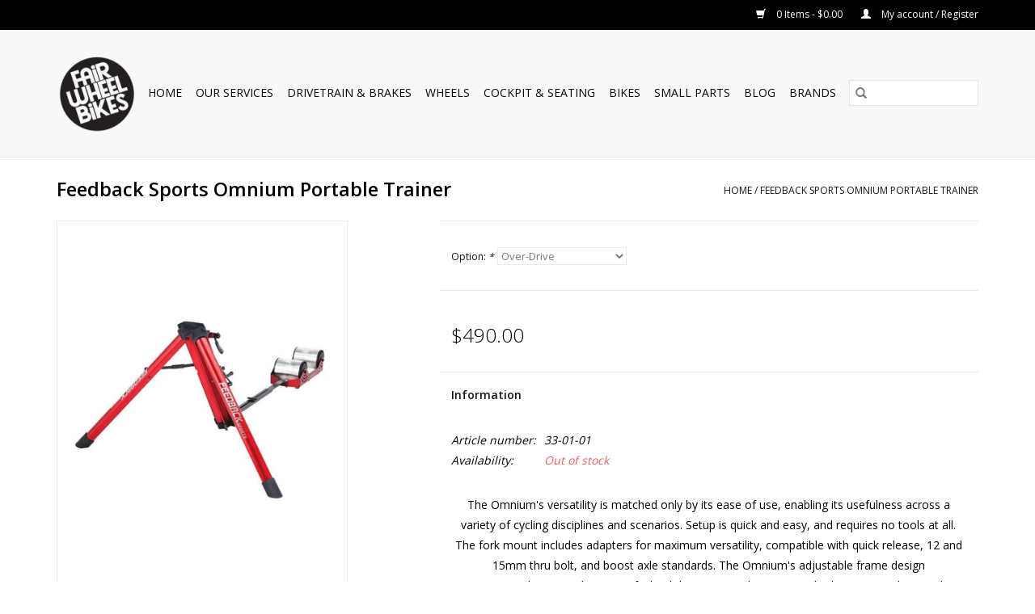

--- FILE ---
content_type: text/html;charset=utf-8
request_url: https://www.fairwheelbikes.com/feedback-sports-omnium-portable-trainer-51210966.html
body_size: 10721
content:
<!DOCTYPE html>
<html lang="us">
  <head>
    <meta charset="utf-8"/>
<!-- [START] 'blocks/head.rain' -->
<!--

  (c) 2008-2026 Lightspeed Netherlands B.V.
  http://www.lightspeedhq.com
  Generated: 21-01-2026 @ 15:32:13

-->
<link rel="canonical" href="https://www.fairwheelbikes.com/feedback-sports-omnium-portable-trainer-51210966.html"/>
<link rel="alternate" href="https://www.fairwheelbikes.com/index.rss" type="application/rss+xml" title="New products"/>
<meta name="robots" content="noodp,noydir"/>
<meta name="google-site-verification" content="XxWSnDVJKQpnODNyrs6TFgxzoqSJ8-GNax5dIV4L0tg"/>
<meta property="og:url" content="https://www.fairwheelbikes.com/feedback-sports-omnium-portable-trainer-51210966.html?source=facebook"/>
<meta property="og:site_name" content="Fair Wheel Bikes"/>
<meta property="og:title" content="Feedback Sports Omnium Portable Trainer"/>
<meta property="og:description" content="Since 2004 Feedback Sports has offered a full line of bicycle repair stands, precision bike tools, elegant bicycle storage products and innovative cycling train"/>
<meta property="og:image" content="https://cdn.shoplightspeed.com/shops/641135/files/46461167/feedback-sports-omnium-portable-trainer.jpg"/>
<!--[if lt IE 9]>
<script src="https://cdn.shoplightspeed.com/assets/html5shiv.js?2025-02-20"></script>
<![endif]-->
<!-- [END] 'blocks/head.rain' -->
    <title>Feedback Sports Omnium Portable Trainer - Fair Wheel Bikes</title>
    <meta name="description" content="Since 2004 Feedback Sports has offered a full line of bicycle repair stands, precision bike tools, elegant bicycle storage products and innovative cycling train" />
    <meta name="keywords" content="Feedback, Sports, Omnium, Portable, Trainer, THM, Parlee, Bikes, Bicycles, Tune, Lightweight, Superlight, Moots, Trek, Specialized, ENVE, Carbon-Ti, Sapim, DT Swiss, Tucson, Custom bicycle, Extralite, Santa Cruz Bikes, Custom Bike Tucson, Bike Shop T" />
    <meta http-equiv="X-UA-Compatible" content="IE=edge,chrome=1">
    <meta name="viewport" content="width=device-width, initial-scale=1.0">
    <meta name="apple-mobile-web-app-capable" content="yes">
    <meta name="apple-mobile-web-app-status-bar-style" content="black">

    <link rel="shortcut icon" href="https://cdn.shoplightspeed.com/shops/641135/themes/13072/v/637365/assets/favicon.ico?20221025183156" type="image/x-icon" />
    <link href='//fonts.googleapis.com/css?family=Open%20Sans:400,300,600' rel='stylesheet' type='text/css'>
    <link href='//fonts.googleapis.com/css?family=Open%20Sans:400,300,600' rel='stylesheet' type='text/css'>
    <link rel="shortcut icon" href="https://cdn.shoplightspeed.com/shops/641135/themes/13072/v/637365/assets/favicon.ico?20221025183156" type="image/x-icon" />
    <link rel="stylesheet" href="https://cdn.shoplightspeed.com/shops/641135/themes/13072/assets/bootstrap-min.css?20251007172530" />
    <link rel="stylesheet" href="https://cdn.shoplightspeed.com/shops/641135/themes/13072/assets/style.css?20251007172530" />
    <link rel="stylesheet" href="https://cdn.shoplightspeed.com/shops/641135/themes/13072/assets/settings.css?20251007172530" />
    <link rel="stylesheet" href="https://cdn.shoplightspeed.com/assets/gui-2-0.css?2025-02-20" />
    <link rel="stylesheet" href="https://cdn.shoplightspeed.com/assets/gui-responsive-2-0.css?2025-02-20" />
    <link rel="stylesheet" href="https://cdn.shoplightspeed.com/shops/641135/themes/13072/assets/custom.css?20251007172530" />
    
    <script src="https://cdn.shoplightspeed.com/assets/jquery-1-9-1.js?2025-02-20"></script>
    <script src="https://cdn.shoplightspeed.com/assets/jquery-ui-1-10-1.js?2025-02-20"></script>

    <script type="text/javascript" src="https://cdn.shoplightspeed.com/shops/641135/themes/13072/assets/global.js?20251007172530"></script>
		<script type="text/javascript" src="https://cdn.shoplightspeed.com/shops/641135/themes/13072/assets/bootstrap-min.js?20251007172530"></script>
    <script type="text/javascript" src="https://cdn.shoplightspeed.com/shops/641135/themes/13072/assets/jcarousel.js?20251007172530"></script>
    <script type="text/javascript" src="https://cdn.shoplightspeed.com/assets/gui.js?2025-02-20"></script>
    <script type="text/javascript" src="https://cdn.shoplightspeed.com/assets/gui-responsive-2-0.js?2025-02-20"></script>

    <script type="text/javascript" src="https://cdn.shoplightspeed.com/shops/641135/themes/13072/assets/share42.js?20251007172530"></script>

    <!--[if lt IE 9]>
    <link rel="stylesheet" href="https://cdn.shoplightspeed.com/shops/641135/themes/13072/assets/style-ie.css?20251007172530" />
    <![endif]-->
    <link rel="stylesheet" media="print" href="https://cdn.shoplightspeed.com/shops/641135/themes/13072/assets/print-min.css?20251007172530" />
  </head>
  <body>
    <header>
  <div class="topnav">
    <div class="container">
      
      <div class="right">
        <span role="region" aria-label="Cart">
          <a href="https://www.fairwheelbikes.com/cart/" title="Cart" class="cart">
            <span class="glyphicon glyphicon-shopping-cart"></span>
            0 Items - $0.00
          </a>
        </span>
        <span>
          <a href="https://www.fairwheelbikes.com/account/" title="My account" class="my-account">
            <span class="glyphicon glyphicon-user"></span>
                        	My account / Register
                      </a>
        </span>
      </div>
    </div>
  </div>

  <div class="navigation container">
    <div class="align">
      <div class="burger">
        <button type="button" aria-label="Open menu">
          <img src="https://cdn.shoplightspeed.com/shops/641135/themes/13072/assets/hamburger.png?20250810112203" width="32" height="32" alt="Menu">
        </button>
      </div>

              <div class="vertical logo">
          <a href="https://www.fairwheelbikes.com/" title="Fair Wheel Bikes | World&#039;s Finest Bicycles and Components">
            <img src="https://cdn.shoplightspeed.com/shops/641135/themes/13072/v/1070837/assets/logo.png?20250414190515" alt="Fair Wheel Bikes | World&#039;s Finest Bicycles and Components" />
          </a>
        </div>
      
      <nav class="nonbounce desktop vertical">
        <form action="https://www.fairwheelbikes.com/search/" method="get" id="formSearch" role="search">
          <input type="text" name="q" autocomplete="off" value="" aria-label="Search" />
          <button type="submit" class="search-btn" title="Search">
            <span class="glyphicon glyphicon-search"></span>
          </button>
        </form>
        <ul region="navigation" aria-label=Navigation menu>
          <li class="item home ">
            <a class="itemLink" href="https://www.fairwheelbikes.com/">Home</a>
          </li>
          
                    	<li class="item sub">
              <a class="itemLink" href="https://www.fairwheelbikes.com/our-services/" title="Our Services">
                Our Services
              </a>
                            	<span class="glyphicon glyphicon-play"></span>
                <ul class="subnav">
                                      <li class="subitem">
                      <a class="subitemLink" href="https://www.fairwheelbikes.com/our-services/rental-bikes/" title="Rental Bikes">Rental Bikes</a>
                                              <ul class="subnav">
                                                      <li class="subitem">
                              <a class="subitemLink" href="https://www.fairwheelbikes.com/our-services/rental-bikes/road-bikes/" title="Road Bikes">Road Bikes</a>
                            </li>
                                                      <li class="subitem">
                              <a class="subitemLink" href="https://www.fairwheelbikes.com/our-services/rental-bikes/hybrid-bikes/" title="Hybrid Bikes">Hybrid Bikes</a>
                            </li>
                                                      <li class="subitem">
                              <a class="subitemLink" href="https://www.fairwheelbikes.com/our-services/rental-bikes/mountain-bikes/" title="Mountain Bikes">Mountain Bikes</a>
                            </li>
                                                      <li class="subitem">
                              <a class="subitemLink" href="https://www.fairwheelbikes.com/our-services/rental-bikes/gravel-bikes/" title="Gravel Bikes">Gravel Bikes</a>
                            </li>
                                                      <li class="subitem">
                              <a class="subitemLink" href="https://www.fairwheelbikes.com/our-services/rental-bikes/e-bikes/" title="E-Bikes">E-Bikes</a>
                            </li>
                                                  </ul>
                                          </li>
                	                    <li class="subitem">
                      <a class="subitemLink" href="https://www.fairwheelbikes.com/our-services/bike-fitting/" title="Bike Fitting">Bike Fitting</a>
                                          </li>
                	                    <li class="subitem">
                      <a class="subitemLink" href="https://www.fairwheelbikes.com/our-services/warehouse-online-store/" title="Warehouse &amp; Online Store">Warehouse &amp; Online Store</a>
                                          </li>
                	                    <li class="subitem">
                      <a class="subitemLink" href="https://www.fairwheelbikes.com/our-services/retail-store/" title="Retail Store">Retail Store</a>
                                          </li>
                	              	</ul>
                          </li>
                    	<li class="item sub">
              <a class="itemLink" href="https://www.fairwheelbikes.com/drivetrain-brakes/" title="Drivetrain &amp; Brakes">
                Drivetrain &amp; Brakes
              </a>
                            	<span class="glyphicon glyphicon-play"></span>
                <ul class="subnav">
                                      <li class="subitem">
                      <a class="subitemLink" href="https://www.fairwheelbikes.com/drivetrain-brakes/brakes/" title="Brakes">Brakes</a>
                                              <ul class="subnav">
                                                      <li class="subitem">
                              <a class="subitemLink" href="https://www.fairwheelbikes.com/drivetrain-brakes/brakes/disc-brakes/" title="Disc Brakes">Disc Brakes</a>
                            </li>
                                                      <li class="subitem">
                              <a class="subitemLink" href="https://www.fairwheelbikes.com/drivetrain-brakes/brakes/rim-brakes/" title="Rim Brakes">Rim Brakes</a>
                            </li>
                                                  </ul>
                                          </li>
                	                    <li class="subitem">
                      <a class="subitemLink" href="https://www.fairwheelbikes.com/drivetrain-brakes/cables-housing/" title="Cables &amp; Housing">Cables &amp; Housing</a>
                                          </li>
                	                    <li class="subitem">
                      <a class="subitemLink" href="https://www.fairwheelbikes.com/drivetrain-brakes/drivetrain/" title="Drivetrain">Drivetrain</a>
                                              <ul class="subnav">
                                                      <li class="subitem">
                              <a class="subitemLink" href="https://www.fairwheelbikes.com/drivetrain-brakes/drivetrain/bottom-brackets/" title="Bottom Brackets">Bottom Brackets</a>
                            </li>
                                                      <li class="subitem">
                              <a class="subitemLink" href="https://www.fairwheelbikes.com/drivetrain-brakes/drivetrain/cassettes/" title="Cassettes">Cassettes</a>
                            </li>
                                                      <li class="subitem">
                              <a class="subitemLink" href="https://www.fairwheelbikes.com/drivetrain-brakes/drivetrain/chainrings-parts/" title="Chainrings &amp; Parts">Chainrings &amp; Parts</a>
                            </li>
                                                      <li class="subitem">
                              <a class="subitemLink" href="https://www.fairwheelbikes.com/drivetrain-brakes/drivetrain/chains/" title="Chains">Chains</a>
                            </li>
                                                      <li class="subitem">
                              <a class="subitemLink" href="https://www.fairwheelbikes.com/drivetrain-brakes/drivetrain/cranks/" title="Cranks">Cranks</a>
                            </li>
                                                      <li class="subitem">
                              <a class="subitemLink" href="https://www.fairwheelbikes.com/drivetrain-brakes/drivetrain/derailleurs-parts/" title="Derailleurs &amp; Parts">Derailleurs &amp; Parts</a>
                            </li>
                                                      <li class="subitem">
                              <a class="subitemLink" href="https://www.fairwheelbikes.com/drivetrain-brakes/drivetrain/shifters-parts/" title="Shifters &amp; Parts">Shifters &amp; Parts</a>
                            </li>
                                                  </ul>
                                          </li>
                	                    <li class="subitem">
                      <a class="subitemLink" href="https://www.fairwheelbikes.com/drivetrain-brakes/pedals/" title="Pedals">Pedals</a>
                                          </li>
                	              	</ul>
                          </li>
                    	<li class="item sub">
              <a class="itemLink" href="https://www.fairwheelbikes.com/wheels/" title="Wheels">
                Wheels
              </a>
                            	<span class="glyphicon glyphicon-play"></span>
                <ul class="subnav">
                                      <li class="subitem">
                      <a class="subitemLink" href="https://www.fairwheelbikes.com/wheels/wheel-components/" title="Wheel Components">Wheel Components</a>
                                              <ul class="subnav">
                                                      <li class="subitem">
                              <a class="subitemLink" href="https://www.fairwheelbikes.com/wheels/wheel-components/hubs/" title="Hubs">Hubs</a>
                            </li>
                                                      <li class="subitem">
                              <a class="subitemLink" href="https://www.fairwheelbikes.com/wheels/wheel-components/skewers-thru-axles/" title="Skewers &amp; Thru Axles">Skewers &amp; Thru Axles</a>
                            </li>
                                                      <li class="subitem">
                              <a class="subitemLink" href="https://www.fairwheelbikes.com/wheels/wheel-components/rims/" title="Rims">Rims</a>
                            </li>
                                                      <li class="subitem">
                              <a class="subitemLink" href="https://www.fairwheelbikes.com/wheels/wheel-components/rim-accessories/" title="Rim Accessories">Rim Accessories</a>
                            </li>
                                                      <li class="subitem">
                              <a class="subitemLink" href="https://www.fairwheelbikes.com/wheels/wheel-components/spokes-nipples/" title="Spokes &amp; Nipples">Spokes &amp; Nipples</a>
                            </li>
                                                      <li class="subitem">
                              <a class="subitemLink" href="https://www.fairwheelbikes.com/wheels/wheel-components/tires-tubes/" title="Tires &amp; Tubes">Tires &amp; Tubes</a>
                            </li>
                                                  </ul>
                                          </li>
                	                    <li class="subitem">
                      <a class="subitemLink" href="https://www.fairwheelbikes.com/wheels/complete-wheels/" title="Complete Wheels">Complete Wheels</a>
                                          </li>
                	              	</ul>
                          </li>
                    	<li class="item sub">
              <a class="itemLink" href="https://www.fairwheelbikes.com/cockpit-seating/" title="Cockpit &amp; Seating">
                Cockpit &amp; Seating
              </a>
                            	<span class="glyphicon glyphicon-play"></span>
                <ul class="subnav">
                                      <li class="subitem">
                      <a class="subitemLink" href="https://www.fairwheelbikes.com/cockpit-seating/cockpit/" title="Cockpit">Cockpit</a>
                                              <ul class="subnav">
                                                      <li class="subitem">
                              <a class="subitemLink" href="https://www.fairwheelbikes.com/cockpit-seating/cockpit/handlebar-accessories/" title="Handlebar Accessories">Handlebar Accessories</a>
                            </li>
                                                      <li class="subitem">
                              <a class="subitemLink" href="https://www.fairwheelbikes.com/cockpit-seating/cockpit/handlebars/" title="Handlebars">Handlebars</a>
                            </li>
                                                      <li class="subitem">
                              <a class="subitemLink" href="https://www.fairwheelbikes.com/cockpit-seating/cockpit/stems/" title="Stems">Stems</a>
                            </li>
                                                      <li class="subitem">
                              <a class="subitemLink" href="https://www.fairwheelbikes.com/cockpit-seating/cockpit/headsets-parts/" title="Headsets &amp; Parts">Headsets &amp; Parts</a>
                            </li>
                                                  </ul>
                                          </li>
                	                    <li class="subitem">
                      <a class="subitemLink" href="https://www.fairwheelbikes.com/cockpit-seating/seating/" title="Seating">Seating</a>
                                              <ul class="subnav">
                                                      <li class="subitem">
                              <a class="subitemLink" href="https://www.fairwheelbikes.com/cockpit-seating/seating/saddles/" title="Saddles">Saddles</a>
                            </li>
                                                      <li class="subitem">
                              <a class="subitemLink" href="https://www.fairwheelbikes.com/cockpit-seating/seating/saddle-bags-accessories/" title="Saddle Bags &amp; Accessories">Saddle Bags &amp; Accessories</a>
                            </li>
                                                      <li class="subitem">
                              <a class="subitemLink" href="https://www.fairwheelbikes.com/cockpit-seating/seating/seatposts/" title="Seatposts">Seatposts</a>
                            </li>
                                                      <li class="subitem">
                              <a class="subitemLink" href="https://www.fairwheelbikes.com/cockpit-seating/seating/seat-collars/" title="Seat Collars">Seat Collars</a>
                            </li>
                                                  </ul>
                                          </li>
                	              	</ul>
                          </li>
                    	<li class="item sub">
              <a class="itemLink" href="https://www.fairwheelbikes.com/bikes/" title="Bikes">
                Bikes
              </a>
                            	<span class="glyphicon glyphicon-play"></span>
                <ul class="subnav">
                                      <li class="subitem">
                      <a class="subitemLink" href="https://www.fairwheelbikes.com/bikes/bike-brands/" title="Bike Brands">Bike Brands</a>
                                              <ul class="subnav">
                                                      <li class="subitem">
                              <a class="subitemLink" href="https://www.fairwheelbikes.com/bikes/bike-brands/enve-bikes/" title="ENVE Bikes">ENVE Bikes</a>
                            </li>
                                                      <li class="subitem">
                              <a class="subitemLink" href="https://www.fairwheelbikes.com/bikes/bike-brands/specialized/" title="Specialized">Specialized</a>
                            </li>
                                                      <li class="subitem">
                              <a class="subitemLink" href="https://www.fairwheelbikes.com/bikes/bike-brands/santa-cruz-bicycles/" title="Santa Cruz Bicycles">Santa Cruz Bicycles</a>
                            </li>
                                                      <li class="subitem">
                              <a class="subitemLink" href="https://www.fairwheelbikes.com/bikes/bike-brands/parlee-cycles/" title="Parlee Cycles">Parlee Cycles</a>
                            </li>
                                                      <li class="subitem">
                              <a class="subitemLink" href="https://www.fairwheelbikes.com/bikes/bike-brands/moots-cycles/" title="Moots Cycles">Moots Cycles</a>
                            </li>
                                                      <li class="subitem">
                              <a class="subitemLink" href="https://www.fairwheelbikes.com/bikes/bike-brands/trek-bikes/" title="Trek Bikes">Trek Bikes</a>
                            </li>
                                                      <li class="subitem">
                              <a class="subitemLink" href="https://www.fairwheelbikes.com/bikes/bike-brands/open-cycles/" title="OPEN Cycles">OPEN Cycles</a>
                            </li>
                                                      <li class="subitem">
                              <a class="subitemLink" href="https://www.fairwheelbikes.com/bikes/bike-brands/factor-bikes/" title="Factor Bikes">Factor Bikes</a>
                            </li>
                                                  </ul>
                                          </li>
                	                    <li class="subitem">
                      <a class="subitemLink" href="https://www.fairwheelbikes.com/bikes/frames/" title="Frames">Frames</a>
                                          </li>
                	                    <li class="subitem">
                      <a class="subitemLink" href="https://www.fairwheelbikes.com/bikes/forks/" title="Forks">Forks</a>
                                          </li>
                	              	</ul>
                          </li>
                    	<li class="item sub">
              <a class="itemLink" href="https://www.fairwheelbikes.com/small-parts/" title="Small Parts">
                Small Parts
              </a>
                            	<span class="glyphicon glyphicon-play"></span>
                <ul class="subnav">
                                      <li class="subitem">
                      <a class="subitemLink" href="https://www.fairwheelbikes.com/small-parts/small-parts/" title="Small Parts">Small Parts</a>
                                              <ul class="subnav">
                                                      <li class="subitem">
                              <a class="subitemLink" href="https://www.fairwheelbikes.com/small-parts/small-parts/shimano/" title="Shimano">Shimano</a>
                            </li>
                                                      <li class="subitem">
                              <a class="subitemLink" href="https://www.fairwheelbikes.com/small-parts/small-parts/sram/" title="SRAM">SRAM</a>
                            </li>
                                                      <li class="subitem">
                              <a class="subitemLink" href="https://www.fairwheelbikes.com/small-parts/small-parts/cane-creek/" title="Cane Creek">Cane Creek</a>
                            </li>
                                                      <li class="subitem">
                              <a class="subitemLink" href="https://www.fairwheelbikes.com/small-parts/small-parts/carbon-ti/" title="Carbon-Ti">Carbon-Ti</a>
                            </li>
                                                      <li class="subitem">
                              <a class="subitemLink" href="https://www.fairwheelbikes.com/small-parts/small-parts/dt-swiss/" title="DT Swiss">DT Swiss</a>
                            </li>
                                                      <li class="subitem">
                              <a class="subitemLink" href="https://www.fairwheelbikes.com/small-parts/small-parts/extralite/" title="Extralite">Extralite</a>
                            </li>
                                                      <li class="subitem">
                              <a class="subitemLink" href="https://www.fairwheelbikes.com/small-parts/small-parts/enve-composites/" title="ENVE Composites">ENVE Composites</a>
                            </li>
                                                      <li class="subitem">
                              <a class="subitemLink" href="https://www.fairwheelbikes.com/small-parts/small-parts/mcfk/" title="MCFK">MCFK</a>
                            </li>
                                                      <li class="subitem">
                              <a class="subitemLink" href="https://www.fairwheelbikes.com/small-parts/small-parts/praxis/" title="Praxis">Praxis</a>
                            </li>
                                                      <li class="subitem">
                              <a class="subitemLink" href="https://www.fairwheelbikes.com/small-parts/small-parts/thm/" title="THM">THM</a>
                            </li>
                                                      <li class="subitem">
                              <a class="subitemLink" href="https://www.fairwheelbikes.com/small-parts/small-parts/wahoo-speedplay/" title="Wahoo / Speedplay">Wahoo / Speedplay</a>
                            </li>
                                                  </ul>
                                          </li>
                	                    <li class="subitem">
                      <a class="subitemLink" href="https://www.fairwheelbikes.com/small-parts/components/" title="Components">Components</a>
                                              <ul class="subnav">
                                                      <li class="subitem">
                              <a class="subitemLink" href="https://www.fairwheelbikes.com/small-parts/components/bearings/" title="Bearings">Bearings</a>
                            </li>
                                                      <li class="subitem">
                              <a class="subitemLink" href="https://www.fairwheelbikes.com/small-parts/components/bolts/" title="Bolts">Bolts</a>
                            </li>
                                                      <li class="subitem">
                              <a class="subitemLink" href="https://www.fairwheelbikes.com/small-parts/components/bottles-cages/" title="Bottles &amp; Cages">Bottles &amp; Cages</a>
                            </li>
                                                      <li class="subitem">
                              <a class="subitemLink" href="https://www.fairwheelbikes.com/small-parts/components/computer-parts/" title="Computer Parts">Computer Parts</a>
                            </li>
                                                      <li class="subitem">
                              <a class="subitemLink" href="https://www.fairwheelbikes.com/small-parts/components/seat-bags/" title="Seat Bags">Seat Bags</a>
                            </li>
                                                  </ul>
                                          </li>
                	                    <li class="subitem">
                      <a class="subitemLink" href="https://www.fairwheelbikes.com/small-parts/lubricants-solvents/" title="Lubricants &amp; Solvents">Lubricants &amp; Solvents</a>
                                          </li>
                	                    <li class="subitem">
                      <a class="subitemLink" href="https://www.fairwheelbikes.com/small-parts/tools/" title="Tools">Tools</a>
                                          </li>
                	                    <li class="subitem">
                      <a class="subitemLink" href="https://www.fairwheelbikes.com/small-parts/clothing/" title="Clothing">Clothing</a>
                                          </li>
                	                    <li class="subitem">
                      <a class="subitemLink" href="https://www.fairwheelbikes.com/small-parts/gifts-misc/" title="Gifts &amp; Misc">Gifts &amp; Misc</a>
                                          </li>
                	              	</ul>
                          </li>
          
                                    <li class="item sub">
                <a class="itemLink" href="https://www.fairwheelbikes.com/blogs/posts/" title="Blog">Blog</a>
                <ul class="subnav">
                                    	<li class="subitem">
                      <a class="subitemLink" href="https://www.fairwheelbikes.com/blogs/posts/the-factor-aluto-factors-new-gravel-bike/" title="The Factor Aluto: Factor&#039;s New Gravel Bike"  aria-label="Article The Factor Aluto: Factor&#039;s New Gravel Bike">The Factor Aluto: Factor&#039;s New Gravel Bike</a>
                  	</li>
                                    	<li class="subitem">
                      <a class="subitemLink" href="https://www.fairwheelbikes.com/blogs/posts/the-extralite-scr058-a-9lb-hill-climbing-machine/" title="The Extralite SCR058: A 9lb Hill Climbing Machine"  aria-label="Article The Extralite SCR058: A 9lb Hill Climbing Machine">The Extralite SCR058: A 9lb Hill Climbing Machine</a>
                  	</li>
                                    	<li class="subitem">
                      <a class="subitemLink" href="https://www.fairwheelbikes.com/blogs/posts/scott-addict-rc-hmx-sl-an-11lb-tailored-build/" title="Scott Addict RC HMX SL: An 11lb. Tailored Build"  aria-label="Article Scott Addict RC HMX SL: An 11lb. Tailored Build">Scott Addict RC HMX SL: An 11lb. Tailored Build</a>
                  	</li>
                                    	<li class="subitem">
                      <a class="subitemLink" href="https://www.fairwheelbikes.com/blogs/posts/open-mind-re-build/" title="Open Min.d re-build"  aria-label="Article Open Min.d re-build">Open Min.d re-build</a>
                  	</li>
                                    	<li class="subitem">
                      <a class="subitemLink" href="https://www.fairwheelbikes.com/blogs/posts/toffee-brown-enve-fray-1x13/" title="Toffee Brown ENVE Fray 1x13"  aria-label="Article Toffee Brown ENVE Fray 1x13">Toffee Brown ENVE Fray 1x13</a>
                  	</li>
                                  </ul>
              </li>
                      
                    	          		<li class="footerbrands item">
                <a class="itemLink" href="https://www.fairwheelbikes.com/brands/" title="Brands">
                  Brands
                </a>
          		</li>
          	          
                  </ul>

        <span class="glyphicon glyphicon-remove"></span>
      </nav>
    </div>
  </div>
</header>

    <div class="wrapper">
      <div class="container content" role="main">
                <div>
  <div class="page-title row">
    <div class="col-sm-6 col-md-6">
      <h1 class="product-page">
                  Feedback Sports Omnium Portable Trainer
              </h1>

          </div>

  	<div class="col-sm-6 col-md-6 breadcrumbs text-right" role="nav" aria-label="Breadcrumbs">
  <a href="https://www.fairwheelbikes.com/" title="Home">Home</a>

      / <a href="https://www.fairwheelbikes.com/feedback-sports-omnium-portable-trainer-51210966.html" aria-current="true">Feedback Sports Omnium Portable Trainer</a>
  </div>
	</div>

  <div class="product-wrap row">
    <div class="product-img col-sm-4 col-md-4" role="article" aria-label="Product images">
      <div class="zoombox">
        <div class="images">
                      <a class="zoom first" data-image-id="46461167">
                                              	<img src="https://cdn.shoplightspeed.com/shops/641135/files/46461167/1600x2048x2/feedback-sports-omnium-portable-trainer.jpg" alt="Feedback Sports Omnium Portable Trainer">
                                          </a>
                      <a class="zoom" data-image-id="46461171">
                                              	<img src="https://cdn.shoplightspeed.com/shops/641135/files/46461171/1600x2048x2/feedback-sports-omnium-portable-trainer.jpg" alt="Feedback Sports Omnium Portable Trainer">
                                          </a>
                      <a class="zoom" data-image-id="46461195">
                                              	<img src="https://cdn.shoplightspeed.com/shops/641135/files/46461195/1600x2048x2/feedback-sports-omnium-portable-trainer.jpg" alt="Feedback Sports Omnium Portable Trainer">
                                          </a>
                      <a class="zoom" data-image-id="46461207">
                                              	<img src="https://cdn.shoplightspeed.com/shops/641135/files/46461207/1600x2048x2/feedback-sports-omnium-portable-trainer.jpg" alt="Feedback Sports Omnium Portable Trainer">
                                          </a>
                  </div>

        <div class="thumbs row">
                      <div class="col-xs-3 col-sm-4 col-md-4">
              <a data-image-id="46461167">
                                                    	<img src="https://cdn.shoplightspeed.com/shops/641135/files/46461167/156x230x2/feedback-sports-omnium-portable-trainer.jpg" alt="Feedback Sports Omnium Portable Trainer" title="Feedback Sports Omnium Portable Trainer"/>
                                                </a>
            </div>
                      <div class="col-xs-3 col-sm-4 col-md-4">
              <a data-image-id="46461171">
                                                    	<img src="https://cdn.shoplightspeed.com/shops/641135/files/46461171/156x230x2/feedback-sports-omnium-portable-trainer.jpg" alt="Feedback Sports Omnium Portable Trainer" title="Feedback Sports Omnium Portable Trainer"/>
                                                </a>
            </div>
                      <div class="col-xs-3 col-sm-4 col-md-4">
              <a data-image-id="46461195">
                                                    	<img src="https://cdn.shoplightspeed.com/shops/641135/files/46461195/156x230x2/feedback-sports-omnium-portable-trainer.jpg" alt="Feedback Sports Omnium Portable Trainer" title="Feedback Sports Omnium Portable Trainer"/>
                                                </a>
            </div>
                      <div class="col-xs-3 col-sm-4 col-md-4">
              <a data-image-id="46461207">
                                                    	<img src="https://cdn.shoplightspeed.com/shops/641135/files/46461207/156x230x2/feedback-sports-omnium-portable-trainer.jpg" alt="Feedback Sports Omnium Portable Trainer" title="Feedback Sports Omnium Portable Trainer"/>
                                                </a>
            </div>
                  </div>
      </div>
    </div>

    <div class="product-info col-sm-8 col-md-7 col-md-offset-1">
      <form action="https://www.fairwheelbikes.com/cart/add/84018692/" id="product_configure_form" method="post">
                  <div class="product-option row" role="group" aria-label="Customize product">
            <div class="col-md-12">
              <input type="hidden" name="bundle_id" id="product_configure_bundle_id" value="">
<div class="product-configure">
  <div class="product-configure-options" aria-label="Select an option of the product. This will reload the page to show the new option." role="region">
    <div class="product-configure-options-option">
      <label for="product_configure_option_option">Option: <em aria-hidden="true">*</em></label>
      <select name="matrix[option]" id="product_configure_option_option" onchange="document.getElementById('product_configure_form').action = 'https://www.fairwheelbikes.com/product/matrix/51210966/'; document.getElementById('product_configure_form').submit();" aria-required="true">
        <option value="Over-Drive" selected="selected">Over-Drive</option>
        <option value="Zero-Drive">Zero-Drive</option>
      </select>
      <div class="product-configure-clear"></div>
    </div>
  </div>
<input type="hidden" name="matrix_non_exists" value="">
</div>

            </div>
          </div>
        
        <div class="product-price row">
          <div class="price-wrap col-xs-5 col-md-5">
                        <span class="wholesale-price">
              <p></p>
              <p></p>
            </span>
            <span class="price" style="line-height: 30px;">$490.00
                                        </span>
          </div>

          <div class="cart col-xs-7 col-md-7">
            <div class="cart">
                          </div>
          </div>
        </div>
      </form>

      <div class="product-tabs row">
        <div class="tabs">
          <ul>
            <li class="active col-2 information"><a rel="info" href="#">Information</a></li>
                                  </ul>
        </div>

        <div class="tabsPages">
          <div class="page info active">
            <table class="details">
            	              	                  <tr class="articlenumber">
                    <td>Article number:</td>
                    <td>33-01-01</td>
                  </tr>
              	   						
                              <tr class="availability">
                  <td>Availability:</td>
                                    <td><span class="out-of-stock">Out of stock</span></td>
                                  </tr>
              
              
              
            </table>

                        <div class="clearfix"></div>

            <p style="text-align: center;">The Omnium's versatility is matched only by its ease of use, enabling its usefulness across a variety of cycling disciplines and scenarios. Setup is quick and easy, and requires no tools at all. The fork mount includes adapters for maximum versatility, compatible with quick release, 12 and 15mm thru bolt, and boost axle standards. The Omnium's adjustable frame design accommodates a wide range of wheel diameters and tire sizes; whether you're riding road, mountain, or cyclocross (or all three), this is the trainer for you. When not in use, the Omnium folds down to just 26" in length; and at a mere 13.8 pounds, lifting it won't require a second thought. If this weren't enough, Feedback includes a heavy duty tote bag for convenient transportation and storage.</p>
<p style="text-align: center;">On the Over-Drive the rear wheel rollers include an Internal Progressive Resistance unit to allow for an incredibly wide range of efforts for such a small package. The Zero-Drive offers the same minimal resistance as traditional rollers, ideal for high speed spinning or track workouts.</p>
<p style="text-align: center;">As with all Feedback products, the Omnium is impeccably designed and finished with high attention to detail, featuring lightweight, high strength aluminum construction. The Omnium is covered by a 3-year warranty.</p>
<p style="text-align: center;">If you have questions please <a href="https://www.fairwheelbikes.com/service/contact-us/" target="_blank" rel="noopener">contact us</a> and we will assist you in selecting the trainer for your needs.</p>
<p> </p>
<table style="width: 784px; height: 402px; margin-left: auto; margin-right: auto;" width="574">
<tbody>
<tr style="height: 19px; background-color: #000000;">
<td style="width: 240.417px; height: 19px;">
<p><strong> </strong></p>
</td>
<td style="width: 302.24px; height: 19px;">
<p><strong> </strong></p>
</td>
<td style="width: 222.01px; height: 19px;">
<p><strong> </strong></p>
</td>
</tr>
<tr style="height: 46px; background-color: #dbdbdb;">
<td style="width: 240.417px; height: 10px;">
<p><strong>Weight</strong></p>
</td>
<td style="width: 302.24px; height: 10px;">
<p><strong>Zero-Drive</strong> - 13.3 lbs (6.03 kg) </p>
</td>
<td style="width: 222.01px; height: 10px;">
<p><strong>Over-Drive</strong> - 14 lbs (6.25 kg)</p>
</td>
</tr>
<tr style="height: 46px; background-color: #f8f8f8;">
<td style="width: 240.417px; height: 31px;">
<p><strong>Folded Dimensions</strong></p>
</td>
<td style="width: 529.583px; height: 31px;" colspan="2">
<p>25.75″ x 7.25″ x 8″ (66 cm x 18 cm x 20 cm)</p>
</td>
</tr>
<tr style="height: 46px; background-color: #dbdbdb;">
<td style="width: 240.417px; height: 46px;">
<p><strong>Compatible Bicycles</strong></p>
</td>
<td style="width: 529.583px; height: 46px;" colspan="2">
<p>Road, Triathlon, Mountain, Gravel, Cyclocross</p>
</td>
</tr>
<tr style="height: 33px; background-color: #f8f8f8;">
<td style="width: 240.417px; height: 33px;">
<p><strong>Fork/Axle Compatibility</strong></p>
</td>
<td style="width: 529.583px; height: 33px;" colspan="2">
<p>9x100 QR; 12×100, 15×100 &amp; 15×110 (boost) adapters included</p>
</td>
</tr>
<tr style="height: 46px; background-color: #dbdbdb;">
<td style="width: 240.417px; height: 46px;">
<p><strong>Wheel/Tire Size Compatibility</strong></p>
</td>
<td style="width: 529.583px; height: 46px;" colspan="2">
<p>600c – 700c, 26″-29″</p>
</td>
</tr>
<tr style="height: 46px; background-color: #f8f8f8;">
<td style="width: 240.417px; height: 46px;">
<p><strong>Adjustable Wheel Base Range</strong></p>
</td>
<td style="width: 529.583px; height: 46px;" colspan="2">
<p>840mm to 1203mm, optional extension sold separately</p>
</td>
</tr>
<tr style="height: 46px; background-color: #dbdbdb;">
<td style="width: 240.417px; height: 46px;">
<p><strong>Rider weight limit</strong></p>
</td>
<td style="width: 302.24px; height: 46px;">
<p>225 lbs</p>
</td>
<td style="width: 222.01px; height: 46px;">
<p> </p>
</td>
</tr>
</tbody>
</table>

                      </div>
          
          <div class="page reviews">
            
            <div class="bottom">
              <div class="right">
                <a href="https://www.fairwheelbikes.com/account/review/51210966/">Add your review</a>
              </div>
              <span>0</span> stars based on <span>0</span> reviews
            </div>
          </div>
        </div>
      </div>
    </div>
  </div>

  <div class="product-actions row" role="complementary">
    <div class="social-media col-xs-12 col-md-4" role="group" aria-label="Share on social media">
      <div class="share42init" data-url="https://www.fairwheelbikes.com/feedback-sports-omnium-portable-trainer-51210966.html" data-image="https://cdn.shoplightspeed.com/shops/641135/files/46461167/300x250x2/feedback-sports-omnium-portable-trainer.jpg"></div>
    </div>

    <div class="col-md-7 col-xs-12 col-md-offset-1">
      <div class="tags-actions row">
        <div class="tags col-xs-12 col-md-4" role="group" aria-label="Tags">
                            </div>

        <div class="actions col-xs-12 col-md-8 text-right" role="group" aria-label="Actions">
          <a href="https://www.fairwheelbikes.com/account/wishlistAdd/51210966/?variant_id=84018692" title="Add to wishlist">
            Add to wishlist
          </a> /
          <a href="https://www.fairwheelbikes.com/compare/add/84018692/" title="Add to compare">
            Add to compare
          </a> /
                    <a href="#" onclick="window.print(); return false;" title="Print">
            Print
          </a>
        </div>
      </div>
    </div>
  </div>

	
  		<div class="products related row">
      <div class="col-md-12">
        <h3>Related products</h3>
      </div>
            	<div class="product col-xs-6 col-sm-3 col-md-3">
  <div class="image-wrap">
    <a href="https://www.fairwheelbikes.com/fair-wheel-bikes-shootout-t-shirt.html" title="Fair Wheel Bikes Shoot Out T-shirt">
                              <img src="https://cdn.shoplightspeed.com/shops/641135/files/62365663/262x276x2/fair-wheel-bikes-shoot-out-t-shirt.jpg" width="262" height="276" alt="Fair Wheel Bikes Shoot Out T-shirt" title="Fair Wheel Bikes Shoot Out T-shirt" />
                </a>

    <div class="description text-center">
      <a href="https://www.fairwheelbikes.com/fair-wheel-bikes-shootout-t-shirt.html" title="Fair Wheel Bikes Shoot Out T-shirt">
                <div class="text">
                    Specializing in high end and exotic bikes and parts since 1973.
                  </div>
      </a>
      <a href="https://www.fairwheelbikes.com/cart/add/109906748/" class="cart">Add to cart</a>    </div>
  </div>

  <div class="info">
    <a href="https://www.fairwheelbikes.com/fair-wheel-bikes-shootout-t-shirt.html" title="Fair Wheel Bikes Shoot Out T-shirt" class="title">
        Fair Wheel Bikes Shoot Out T-shirt     </a>

    <div class="left">
    
    $25.00 
   </div>
         </div>
</div>



            	<div class="product col-xs-6 col-sm-3 col-md-3">
  <div class="image-wrap">
    <a href="https://www.fairwheelbikes.com/fair-wheel-bikes-have-a-nice-day-purist-bottle.html" title="Fair Wheel Bikes Fair Wheel Bikes &quot;Have a Nice Day&quot; Purist Bottle">
                              <img src="https://cdn.shoplightspeed.com/shops/641135/files/46445832/262x276x2/fair-wheel-bikes-fair-wheel-bikes-have-a-nice-day.jpg" width="262" height="276" alt="Fair Wheel Bikes Fair Wheel Bikes &quot;Have a Nice Day&quot; Purist Bottle" title="Fair Wheel Bikes Fair Wheel Bikes &quot;Have a Nice Day&quot; Purist Bottle" />
                </a>

    <div class="description text-center">
      <a href="https://www.fairwheelbikes.com/fair-wheel-bikes-have-a-nice-day-purist-bottle.html" title="Fair Wheel Bikes Fair Wheel Bikes &quot;Have a Nice Day&quot; Purist Bottle">
                <div class="text">
                    Specializing in high end and exotic bikes and parts since 1973.
                  </div>
      </a>
          </div>
  </div>

  <div class="info">
    <a href="https://www.fairwheelbikes.com/fair-wheel-bikes-have-a-nice-day-purist-bottle.html" title="Fair Wheel Bikes Fair Wheel Bikes &quot;Have a Nice Day&quot; Purist Bottle" class="title">
        Fair Wheel Bikes &quot;Have a Nice Day&quot; Purist Bottle     </a>

    <div class="left">
    
    $12.00 
   </div>
      <br /><span style="font-size: 0.8em;">Unit price : $12.00 / </span>
         </div>
</div>


<div class="clearfix visible-xs"></div>

          </div>
	</div>


<script src="https://cdn.shoplightspeed.com/shops/641135/themes/13072/assets/jquery-zoom-min.js?20251007172530" type="text/javascript"></script>
<script type="text/javascript">
function updateQuantity(way){
    var quantity = parseInt($('.cart input').val());

    if (way == 'up'){
        if (quantity < 500){
            quantity++;
        } else {
            quantity = 500;
        }
    } else {
        if (quantity > 1){
            quantity--;
        } else {
            quantity = 1;
        }
    }

    $('.cart input').val(quantity);
}
</script>

<div itemscope itemtype="https://schema.org/Product">
  <meta itemprop="name" content="Feedback Sports Omnium Portable Trainer">
  <meta itemprop="image" content="https://cdn.shoplightspeed.com/shops/641135/files/46461167/300x250x2/feedback-sports-omnium-portable-trainer.jpg" />    <meta itemprop="description" content="Since 2004 Feedback Sports has offered a full line of bicycle repair stands, precision bike tools, elegant bicycle storage products and innovative cycling training hardware." />  <meta itemprop="itemCondition" itemtype="https://schema.org/OfferItemCondition" content="https://schema.org/NewCondition"/>
    <meta itemprop="mpn" content="33-01-01" />  <meta itemprop="sku" content="17084" />

<div itemprop="offers" itemscope itemtype="https://schema.org/Offer">
      <meta itemprop="price" content="490.00" />
    <meta itemprop="priceCurrency" content="USD" />
    <meta itemprop="validFrom" content="2026-01-21" />
  <meta itemprop="priceValidUntil" content="2026-04-21" />
  <meta itemprop="url" content="https://www.fairwheelbikes.com/feedback-sports-omnium-portable-trainer-51210966.html" />
 </div>
</div>
      </div>

      <footer>
  <hr class="full-width" />
  <div class="container">
    <div class="social row">
              <form id="formNewsletter" action="https://www.fairwheelbikes.com/account/newsletter/" method="post" class="newsletter col-xs-12 col-sm-7 col-md-7">
          <label class="title" for="formNewsletterEmail">Sign up for our newsletter:</label>
          <input type="hidden" name="key" value="4474722c150841593fe158868a5aa6ea" />
          <input type="text" name="email" id="formNewsletterEmail" value="" placeholder="E-mail"/>
          <button
            type="submit"
            class="btn glyphicon glyphicon-send"
            title="Subscribe"
          >
            <span>Subscribe</span>
          </button>
        </form>
      
            	<div class="social-media col-xs-12 col-md-12  col-sm-5 col-md-5 text-right">
        	<div class="inline-block relative">
          	<a href="https://www.facebook.com/fairwheelbikes/" class="social-icon facebook" target="_blank" aria-label="Facebook Fair Wheel Bikes"></a>          	          	          	          	<a href="https://www.youtube.com/@FairWheelbikes" class="social-icon youtube" target="_blank" aria-label="YouTube Fair Wheel Bikes"></a>          	          	<a href="https://instagram.com/fairwheel" class="social-icon instagram" target="_blank" aria-label="Instagram Fair Wheel Bikes"></a>
          	        	</div>
      	</div>
          </div>

    <hr class="full-width" />

    <div class="links row">
      <div class="col-xs-12 col-sm-3 col-md-3" role="article" aria-label="Customer service links">
        <label class="footercollapse" for="_1">
          <strong>Customer service</strong>
          <span class="glyphicon glyphicon-chevron-down hidden-sm hidden-md hidden-lg"></span>
        </label>
        <input class="footercollapse_input hidden-md hidden-lg hidden-sm" id="_1" type="checkbox">
        <div class="list">
          <ul class="no-underline no-list-style">
                          <li>
                <a href="https://www.fairwheelbikes.com/service/about/" title="Story" >
                  Story
                </a>
              </li>
                          <li>
                <a href="https://www.fairwheelbikes.com/service/contact-us/" title="Contact" >
                  Contact
                </a>
              </li>
                          <li>
                <a href="https://www.fairwheelbikes.com/service/group-rides/" title="Group Rides" >
                  Group Rides
                </a>
              </li>
                          <li>
                <a href="https://www.fairwheelbikes.com/service/general-terms-conditions/" title="General Terms &amp; Conditions" >
                  General Terms &amp; Conditions
                </a>
              </li>
                          <li>
                <a href="https://www.fairwheelbikes.com/service/privacy-policy/" title="Privacy Policy" >
                  Privacy Policy
                </a>
              </li>
                          <li>
                <a href="https://www.fairwheelbikes.com/service/shipping-returns/" title="Shipping &amp; Returns" >
                  Shipping &amp; Returns
                </a>
              </li>
                          <li>
                <a href="https://www.fairwheelbikes.com/service/disclaimer/" title="Disclaimer" >
                  Disclaimer
                </a>
              </li>
                      </ul>
        </div>
      </div>

      <div class="col-xs-12 col-sm-3 col-md-3" role="article" aria-label="Products links">
    		<label class="footercollapse" for="_2">
        	<strong>Products</strong>
          <span class="glyphicon glyphicon-chevron-down hidden-sm hidden-md hidden-lg"></span>
        </label>
        <input class="footercollapse_input hidden-md hidden-lg hidden-sm" id="_2" type="checkbox">
        <div class="list">
          <ul>
            <li><a href="https://www.fairwheelbikes.com/collection/" title="All products">All products</a></li>
            <li><a href="https://www.fairwheelbikes.com/collection/?sort=newest" title="New products">New products</a></li>
                        	<li><a href="https://www.fairwheelbikes.com/brands/" title="Brands">Brands</a></li>
                        <li><a href="https://www.fairwheelbikes.com/tags/" title="Tags">Tags</a></li>          </ul>
        </div>
      </div>

      <div class="col-xs-12 col-sm-3 col-md-3" role="article" aria-label="My account links">
        <label class="footercollapse" for="_3">
        	<strong>
          	          		My account
          	        	</strong>
          <span class="glyphicon glyphicon-chevron-down hidden-sm hidden-md hidden-lg"></span>
        </label>
        <input class="footercollapse_input hidden-md hidden-lg hidden-sm" id="_3" type="checkbox">

        <div class="list">
          <ul>
            
                        	            		<li><a href="https://www.fairwheelbikes.com/account/" title="Register">Register</a></li>
            	                        	            		<li><a href="https://www.fairwheelbikes.com/account/orders/" title="My orders">My orders</a></li>
            	                        	                        	            		<li><a href="https://www.fairwheelbikes.com/account/wishlist/" title="My wishlist">My wishlist</a></li>
            	                        	                      </ul>
        </div>
      </div>

      <div class="col-xs-12 col-sm-3 col-md-3" role="article" aria-label="Company info">
      	<label class="footercollapse" for="_4">
      		<strong>
                        	Fair Wheel Bikes
                      </strong>
          <span class="glyphicon glyphicon-chevron-down hidden-sm hidden-md hidden-lg"></span>
        </label>
        <input class="footercollapse_input hidden-md hidden-lg hidden-sm" id="_4" type="checkbox">

        <div class="list">
        	          	<span class="contact-description">1110 E 6th St. Tucson, AZ. 85719</span>
                  	          	<div class="contact" role="group" aria-label="Phone number: (520)-884-9018">
            	<span class="glyphicon glyphicon-earphone"></span>
            	(520)-884-9018
          	</div>
        	        	        </div>

                
              </div>
    </div>
  	<hr class="full-width" />
  </div>

  <div class="copyright-payment">
    <div class="container">
      <div class="row">
        <div class="copyright col-md-6">
          © Copyright 2026 Fair Wheel Bikes
                    	- Powered by
          	          		<a href="http://www.lightspeedhq.com" title="Lightspeed" target="_blank" aria-label="Powered by Lightspeed">Lightspeed</a>
          		          	                  </div>
        <div class="payments col-md-6 text-right">
                      <a href="https://www.fairwheelbikes.com/service/payment-methods/" title="Credit Card">
              <img src="https://cdn.shoplightspeed.com/assets/icon-payment-creditcard.png?2025-02-20" alt="Credit Card" />
            </a>
                      <a href="https://www.fairwheelbikes.com/service/payment-methods/" title="PayPal">
              <img src="https://cdn.shoplightspeed.com/assets/icon-payment-paypalcp.png?2025-02-20" alt="PayPal" />
            </a>
                      <a href="https://www.fairwheelbikes.com/service/payment-methods/" title="PayPal Pay Later">
              <img src="https://cdn.shoplightspeed.com/assets/icon-payment-paypallater.png?2025-02-20" alt="PayPal Pay Later" />
            </a>
                      <a href="https://www.fairwheelbikes.com/service/payment-methods/" title="Venmo">
              <img src="https://cdn.shoplightspeed.com/assets/icon-payment-venmo.png?2025-02-20" alt="Venmo" />
            </a>
                  </div>
      </div>
    </div>
  </div>
</footer>    </div>
    <!-- [START] 'blocks/body.rain' -->
<script>
(function () {
  var s = document.createElement('script');
  s.type = 'text/javascript';
  s.async = true;
  s.src = 'https://www.fairwheelbikes.com/services/stats/pageview.js?product=51210966&hash=3957';
  ( document.getElementsByTagName('head')[0] || document.getElementsByTagName('body')[0] ).appendChild(s);
})();
</script>
  
<!-- Global site tag (gtag.js) - Google Analytics -->
<script async src="https://www.googletagmanager.com/gtag/js?id=G-0FFSWZGL8E"></script>
<script>
    window.dataLayer = window.dataLayer || [];
    function gtag(){dataLayer.push(arguments);}

        gtag('consent', 'default', {"ad_storage":"denied","ad_user_data":"denied","ad_personalization":"denied","analytics_storage":"denied","region":["AT","BE","BG","CH","GB","HR","CY","CZ","DK","EE","FI","FR","DE","EL","HU","IE","IT","LV","LT","LU","MT","NL","PL","PT","RO","SK","SI","ES","SE","IS","LI","NO","CA-QC"]});
    
    gtag('js', new Date());
    gtag('config', 'G-0FFSWZGL8E', {
        'currency': 'USD',
                'country': 'US'
    });

        gtag('event', 'view_item', {"items":[{"item_id":"17084","item_name":"Feedback Sports Omnium Portable Trainer","currency":"USD","item_brand":"","item_variant":"Option : Over-Drive","price":490,"quantity":1,"item_category":"Gifts & Misc","item_category2":"Small Parts"}],"currency":"USD","value":490});
    </script>
<script>
var Tawk_API=Tawk_API||{}, Tawk_LoadStart=new Date();(function(){var s1=document.createElement('script'),s0=document.getElementsByTagName('script')[0];s1.async=true;s1.src='https://embed.tawk.to/629f99a97b967b1179935d8e/1g4vn0g1k';s1.charset='UTF-8';s1.setAttribute('crossorigin','*');s0.parentNode.insertBefore(s1,s0);})();Tawk_API.onLoad = function(){ $.ajax({  url : document.location.href.split('?')[0] + '?format=json',  success : function(data) {    var tawkAttributes = {};    var language = data.shop.language2.code;    tawkAttributes.Language = language;    var loggedIn = false;    var account = data.page.account;    if (account !== undefined && account != false) {      loggedIn = true;      var email = account.email;      var fullname = account.fullname;      tawkAttributes['Fullname'] = fullname;      tawkAttributes['Emailaddress'] = email;    }    var cart = data.page.cart;    if (cart !== undefined && cart != false) {       var currency = data.shop.currency2.code;       var cartAttribute = '';       for (var i = 0; i < cart.products.length; i++) {         var product = cart.products[i];         cartAttribute += ' ' + product.quantity + 'x ' + product.fulltitle + ': ' + currency + ' ' + product.price.price + '\n';       }       cartAttribute += 'Total: ' + cart.total.price + '\n';        tawkAttributes['Cart'] = cartAttribute;    }    if (!loggedIn) {      Tawk_API.setAttributes(tawkAttributes, function error(err){console.log('Tawk to setAttributes callback message: ' + err)});    } else {     $.ajax({     url : '/account/?format=json',     success : function(data) {       var account = data.account;       if (account !== undefined) {         var accountInfo = account.information;         tawkAttributes['Phone'] = accountInfo.phone;         var orderInfo = account.orders;         if (orderInfo.length > 0) {           var orderAttribute = '';           for (var i = 0; i < orderInfo.length; i++) {             var order = orderInfo[i];             var d = new Date(order.date);             var ds = (d.getDate() < 10 ? '0' : '') + d.getDate() + '-' + (d.getMonth() < 10 ? '0' : '') + d.getMonth() + '-' + d.getFullYear();             var p = order.price.toFixed(2);             var u = 'http://www.fairwheelbikes.com/admin/orders/' + order.id;             orderAttribute += ds + ': ' + p + ' (' + order.status + ') ' + u + '\n';           }         }       }       tawkAttributes['Order-history'] = orderAttribute;       Tawk_API.setAttributes(tawkAttributes, function error(err) {          if (err !== undefined) {            console.log('Tawk to setAttributes callback message: ' + err);          }        })     },       error : function(err) {       console.log('tawk.to chat error (1): ' + JSON.stringify(err));     }     });    }  },  error : function(err) {    console.log('tawk.to chat error (2): ' + JSON.stringify(err));  } });};
</script>
<!-- [END] 'blocks/body.rain' -->
      <script>(function(){function c(){var b=a.contentDocument||a.contentWindow.document;if(b){var d=b.createElement('script');d.innerHTML="window.__CF$cv$params={r:'9c17dcee7a7afda9',t:'MTc2OTAwOTUzMy4wMDAwMDA='};var a=document.createElement('script');a.nonce='';a.src='/cdn-cgi/challenge-platform/scripts/jsd/main.js';document.getElementsByTagName('head')[0].appendChild(a);";b.getElementsByTagName('head')[0].appendChild(d)}}if(document.body){var a=document.createElement('iframe');a.height=1;a.width=1;a.style.position='absolute';a.style.top=0;a.style.left=0;a.style.border='none';a.style.visibility='hidden';document.body.appendChild(a);if('loading'!==document.readyState)c();else if(window.addEventListener)document.addEventListener('DOMContentLoaded',c);else{var e=document.onreadystatechange||function(){};document.onreadystatechange=function(b){e(b);'loading'!==document.readyState&&(document.onreadystatechange=e,c())}}}})();</script><script defer src="https://static.cloudflareinsights.com/beacon.min.js/vcd15cbe7772f49c399c6a5babf22c1241717689176015" integrity="sha512-ZpsOmlRQV6y907TI0dKBHq9Md29nnaEIPlkf84rnaERnq6zvWvPUqr2ft8M1aS28oN72PdrCzSjY4U6VaAw1EQ==" data-cf-beacon='{"rayId":"9c17dcee7a7afda9","version":"2025.9.1","serverTiming":{"name":{"cfExtPri":true,"cfEdge":true,"cfOrigin":true,"cfL4":true,"cfSpeedBrain":true,"cfCacheStatus":true}},"token":"8247b6569c994ee1a1084456a4403cc9","b":1}' crossorigin="anonymous"></script>
</body>
</html>


--- FILE ---
content_type: application/javascript; charset=UTF-8
request_url: https://www.fairwheelbikes.com/cdn-cgi/challenge-platform/scripts/jsd/main.js
body_size: 8946
content:
window._cf_chl_opt={AKGCx8:'b'};~function(p6,LD,LH,LN,Lu,LS,LP,Lh,p0,p1){p6=W,function(x,C,pH,p5,L,v){for(pH={x:565,C:655,L:473,v:442,o:493,A:642,Z:482,U:539},p5=W,L=x();!![];)try{if(v=parseInt(p5(pH.x))/1*(-parseInt(p5(pH.C))/2)+parseInt(p5(pH.L))/3+-parseInt(p5(pH.v))/4+parseInt(p5(pH.o))/5+-parseInt(p5(pH.A))/6+-parseInt(p5(pH.Z))/7+parseInt(p5(pH.U))/8,v===C)break;else L.push(L.shift())}catch(o){L.push(L.shift())}}(y,955863),LD=this||self,LH=LD[p6(457)],LN=function(vi,vR,vz,vb,vI,vX,p7,C,L,o,A){return vi={x:460,C:576,L:646,v:597,o:592,A:495,Z:596,U:505,X:411,I:435,B:459,b:573},vR={x:545,C:430,L:426,v:439,o:574,A:471,Z:625,U:556,X:564,I:480,B:587,b:443,z:519,R:587,i:651,J:574,M:416,s:560,k:422,d:561,e:480,E:561},vz={x:432,C:535,L:467,v:418,o:653,A:637,Z:494,U:428,X:485,I:550,B:469,b:484,z:550,R:417,i:415,J:609,M:501,s:486,k:440},vb={x:588,C:625,L:574,v:418,o:561,A:557,Z:447,U:611,X:512,I:611,B:447,b:632,z:500,R:621,i:622,J:515,M:544,s:480,k:515,d:624,e:511,E:465,Q:480,F:577,n:581,a:563,c:560,D:450,H:615,N:527,Y:480,T:545,j:615,f:480,V:395,m:515,O:474,l:511,S:480,P:430,h:480,g:407,K:522,G:447,y0:611,y1:600,y2:509,y3:558,y4:544,y5:519,y6:480,y7:515,y8:590,y9:480,yy:615,yW:514,yx:480,yC:515,yL:490,yp:503,yv:406,yo:439,yA:480,yZ:406,yU:397,yX:480,yI:445,yB:480,yb:416},vI={x:498,C:643,L:658,v:650,o:594},vX={x:422,C:528,L:546,v:586,o:498,A:643,Z:402,U:421,X:650,I:617,B:424,b:641,z:453,R:496,i:489,J:507,M:434,s:402,k:434,d:414,e:402,E:414,Q:620,F:402,n:657,a:640,c:492,D:517,H:479,N:400,Y:570,T:573,j:409,f:561},p7=p6,C={'UzUyA':function(Z,U){return Z===U},'sJhpw':function(Z,U){return Z<U},'ssdIJ':function(Z,U){return Z|U},'iYQUt':function(Z,U){return Z==U},'ajIHp':function(Z,U){return Z>U},'vIUqS':function(Z,U){return Z<<U},'FNomD':function(Z,U){return U==Z},'PHSLx':function(Z,U){return Z(U)},'OQiUu':p7(vi.x),'JpsrG':function(Z,U){return U==Z},'AZpFu':function(Z,U){return Z<U},'TufFk':function(Z,U){return Z+U},'HTxyF':function(Z,U){return Z===U},'aQiNA':p7(vi.C),'Jabeb':p7(vi.L),'yTDzv':function(Z,U){return U|Z},'EyJvt':function(Z,U){return Z&U},'UpJxb':function(Z,U){return Z-U},'BIsMR':p7(vi.v),'UEKSx':function(Z,U){return Z(U)},'SLrLT':function(Z,U){return Z|U},'EGOID':function(Z,U){return Z==U},'XgZDU':function(Z,U){return Z!==U},'UhtgH':function(Z,U){return Z>U},'roWnS':p7(vi.o),'TXwJb':function(Z,U){return Z-U},'XafQy':function(Z,U){return U&Z},'VnWDt':function(Z,U){return U==Z},'IARNe':function(Z,U){return Z|U},'QPPvm':function(Z,U){return Z-U},'YIFYQ':function(Z,U){return Z<<U},'aLXVr':function(Z,U){return Z&U},'bOEts':function(Z,U){return Z==U},'moLsZ':function(Z,U){return Z-U},'FGtgT':p7(vi.A),'cdURd':p7(vi.Z),'mKXae':p7(vi.U),'yClVs':function(Z,U){return Z!==U},'kPMef':p7(vi.X),'mKgIG':p7(vi.I),'puxLM':function(Z,U){return U!=Z},'dsQXb':function(Z,U){return U&Z},'jvjFQ':function(Z,U){return Z(U)},'KLjkY':function(Z,U){return Z(U)},'postW':function(Z,U){return U!=Z},'LbpbN':function(Z,U){return Z<U},'qmAAS':function(Z,U){return U==Z}},L=String[p7(vi.B)],o={'h':function(Z,p8,U,X){return p8=p7,U={},U[p8(vI.x)]=function(I,B){return I+B},U[p8(vI.C)]=p8(vI.L),U[p8(vI.v)]=p8(vI.o),X=U,null==Z?'':o.g(Z,6,function(I,p9,b,z,R,i,J,M){if(p9=p8,C[p9(vX.x)](p9(vX.C),p9(vX.L)))b=B[p9(vX.v)],z=X[p9(vX.o)](X[p9(vX.A)]+b[p9(vX.Z)][p9(vX.U)],X[p9(vX.X)])+b.r+p9(vX.I),R=new z[(p9(vX.B))](),R[p9(vX.b)](p9(vX.z),z),R[p9(vX.R)]=2500,R[p9(vX.i)]=function(){},i={},i[p9(vX.J)]=R[p9(vX.Z)][p9(vX.J)],i[p9(vX.M)]=i[p9(vX.s)][p9(vX.k)],i[p9(vX.d)]=J[p9(vX.e)][p9(vX.E)],i[p9(vX.Q)]=M[p9(vX.F)][p9(vX.n)],i[p9(vX.a)]=s,J=i,M={},M[p9(vX.c)]=d,M[p9(vX.D)]=J,M[p9(vX.H)]=p9(vX.N),R[p9(vX.Y)](k[p9(vX.T)](M));else return p9(vX.j)[p9(vX.f)](I)})},'g':function(Z,U,X,py,I,B,z,R,i,J,M,s,E,Q,F,D,H,N){if(py=p7,C[py(vb.x)]!==C[py(vb.x)])return;else{if(C[py(vb.C)](null,Z))return'';for(B={},z={},R='',i=2,J=3,M=2,s=[],E=0,Q=0,F=0;C[py(vb.L)](F,Z[py(vb.v)]);F+=1)if(D=Z[py(vb.o)](F),Object[py(vb.A)][py(vb.Z)][py(vb.U)](B,D)||(B[D]=J++,z[D]=!0),H=C[py(vb.X)](R,D),Object[py(vb.A)][py(vb.Z)][py(vb.I)](B,H))R=H;else{if(Object[py(vb.A)][py(vb.B)][py(vb.I)](z,R)){if(C[py(vb.b)](C[py(vb.z)],C[py(vb.R)]))return C[py(vb.i)](function(){}),'p';else{if(256>R[py(vb.J)](0)){for(I=0;C[py(vb.M)](I,M);E<<=1,U-1==Q?(Q=0,s[py(vb.s)](X(E)),E=0):Q++,I++);for(N=R[py(vb.k)](0),I=0;8>I;E=C[py(vb.d)](E<<1.26,C[py(vb.e)](N,1)),Q==C[py(vb.E)](U,1)?(Q=0,s[py(vb.Q)](X(E)),E=0):Q++,N>>=1,I++);}else if(C[py(vb.F)]===py(vb.n)){for(V=1,D=0;C[py(vb.M)](O,X);P=C[py(vb.a)](R<<1.02,U),C[py(vb.c)](K,G-1)?(y0=0,y1[py(vb.s)](y2(y3)),y4=0):y5++,y6=0,S++);for(y7=y8[py(vb.k)](0),y9=0;C[py(vb.D)](16,yy);yx=C[py(vb.a)](C[py(vb.H)](yC,1),yL&1),C[py(vb.N)](yp,yv-1)?(yo=0,yA[py(vb.Y)](C[py(vb.T)](yZ,yU)),yX=0):yI++,yB>>=1,yW++);}else{for(N=1,I=0;I<M;E=C[py(vb.j)](E,1)|N,U-1==Q?(Q=0,s[py(vb.f)](C[py(vb.V)](X,E)),E=0):Q++,N=0,I++);for(N=R[py(vb.m)](0),I=0;16>I;E=C[py(vb.O)](E<<1,C[py(vb.l)](N,1)),U-1==Q?(Q=0,s[py(vb.S)](X(E)),E=0):Q++,N>>=1,I++);}i--,0==i&&(i=Math[py(vb.P)](2,M),M++),delete z[R]}}else for(N=B[R],I=0;I<M;E=E<<1|N&1.93,Q==C[py(vb.E)](U,1)?(Q=0,s[py(vb.h)](X(E)),E=0):Q++,N>>=1,I++);R=(i--,C[py(vb.g)](0,i)&&(i=Math[py(vb.P)](2,M),M++),B[H]=J++,String(D))}if(C[py(vb.K)]('',R)){if(Object[py(vb.A)][py(vb.G)][py(vb.y0)](z,R)){if(C[py(vb.y1)](256,R[py(vb.J)](0))){if(C[py(vb.y2)]!==py(vb.y3)){for(I=0;C[py(vb.y4)](I,M);E<<=1,Q==C[py(vb.y5)](U,1)?(Q=0,s[py(vb.y6)](X(E)),E=0):Q++,I++);for(N=R[py(vb.y7)](0),I=0;C[py(vb.D)](8,I);E=E<<1.29|C[py(vb.y8)](N,1),U-1==Q?(Q=0,s[py(vb.y9)](X(E)),E=0):Q++,N>>=1,I++);}else C()}else{for(N=1,I=0;I<M;E=C[py(vb.yy)](E,1)|N,C[py(vb.yW)](Q,U-1)?(Q=0,s[py(vb.yx)](X(E)),E=0):Q++,N=0,I++);for(N=R[py(vb.yC)](0),I=0;16>I;E=C[py(vb.yL)](E<<1.34,N&1),Q==C[py(vb.yp)](U,1)?(Q=0,s[py(vb.Y)](X(E)),E=0):Q++,N>>=1,I++);}i--,0==i&&(i=Math[py(vb.P)](2,M),M++),delete z[R]}else for(N=B[R],I=0;I<M;E=C[py(vb.yv)](E,1)|C[py(vb.yo)](N,1),Q==C[py(vb.E)](U,1)?(Q=0,s[py(vb.yA)](X(E)),E=0):Q++,N>>=1,I++);i--,0==i&&M++}for(N=2,I=0;I<M;E=C[py(vb.yZ)](E,1)|N&1,C[py(vb.yU)](Q,C[py(vb.E)](U,1))?(Q=0,s[py(vb.yX)](X(E)),E=0):Q++,N>>=1,I++);for(;;)if(E<<=1,Q==C[py(vb.yI)](U,1)){s[py(vb.yB)](X(E));break}else Q++;return s[py(vb.yb)]('')}},'j':function(Z,vw,pW,X,I,B,b,z,R,i){if(vw={x:515},pW=p7,C[pW(vz.x)](C[pW(vz.C)],C[pW(vz.L)]))return null==Z?'':Z==''?null:o.i(Z[pW(vz.v)],32768,function(U,px){return px=pW,Z[px(vw.x)](U)});else try{for(X=C[pW(vz.o)][pW(vz.A)]('|'),I=0;!![];){switch(X[I++]){case'0':R=i(z,z,'',R);continue;case'1':B=z[pW(vz.Z)](C[pW(vz.U)]);continue;case'2':B[pW(vz.X)]='-1';continue;case'3':R[pW(vz.I)][pW(vz.B)](B);continue;case'4':R=M(z,B[C[pW(vz.b)]],'d.',R);continue;case'5':s[pW(vz.z)][pW(vz.R)](B);continue;case'6':B[pW(vz.i)]=pW(vz.J);continue;case'7':R=J(z,z[pW(vz.M)]||z[pW(vz.s)],'n.',R);continue;case'8':return b={},b.r=R,b.e=null,b;case'9':z=B[pW(vz.k)];continue;case'10':R={};continue}break}}catch(J){return i={},i.r={},i.e=J,i}},'i':function(Z,U,X,pC,I,B,z,R,i,J,M,s,E,Q,F,D,N,H){for(pC=p7,I=[],B=4,z=4,R=3,i=[],s=C[pC(vR.x)](X,0),E=U,Q=1,J=0;3>J;I[J]=J,J+=1);for(F=0,D=Math[pC(vR.C)](2,2),M=1;C[pC(vR.L)](M,D);H=s&E,E>>=1,E==0&&(E=U,s=X(Q++)),F|=(0<H?1:0)*M,M<<=1);switch(F){case 0:for(F=0,D=Math[pC(vR.C)](2,8),M=1;D!=M;H=C[pC(vR.v)](s,E),E>>=1,0==E&&(E=U,s=X(Q++)),F|=(C[pC(vR.o)](0,H)?1:0)*M,M<<=1);N=L(F);break;case 1:for(F=0,D=Math[pC(vR.C)](2,16),M=1;C[pC(vR.L)](M,D);H=C[pC(vR.A)](s,E),E>>=1,C[pC(vR.Z)](0,E)&&(E=U,s=C[pC(vR.U)](X,Q++)),F|=M*(0<H?1:0),M<<=1);N=C[pC(vR.X)](L,F);break;case 2:return''}for(J=I[3]=N,i[pC(vR.I)](N);;){if(Q>Z)return'';for(F=0,D=Math[pC(vR.C)](2,R),M=1;C[pC(vR.L)](M,D);H=E&s,E>>=1,0==E&&(E=U,s=X(Q++)),F|=(0<H?1:0)*M,M<<=1);switch(N=F){case 0:for(F=0,D=Math[pC(vR.C)](2,8),M=1;C[pC(vR.B)](M,D);H=C[pC(vR.A)](s,E),E>>=1,E==0&&(E=U,s=X(Q++)),F|=(C[pC(vR.b)](0,H)?1:0)*M,M<<=1);I[z++]=L(F),N=C[pC(vR.z)](z,1),B--;break;case 1:for(F=0,D=Math[pC(vR.C)](2,16),M=1;C[pC(vR.R)](M,D);H=E&s,E>>=1,C[pC(vR.i)](0,E)&&(E=U,s=X(Q++)),F|=(C[pC(vR.J)](0,H)?1:0)*M,M<<=1);I[z++]=L(F),N=z-1,B--;break;case 2:return i[pC(vR.M)]('')}if(C[pC(vR.s)](0,B)&&(B=Math[pC(vR.C)](2,R),R++),I[N])N=I[N];else if(C[pC(vR.k)](N,z))N=J+J[pC(vR.d)](0);else return null;i[pC(vR.e)](N),I[z++]=J+N[pC(vR.E)](0),B--,J=N,0==B&&(B=Math[pC(vR.C)](2,R),R++)}}},A={},A[p7(vi.b)]=o.h,A}(),Lu=null,LS=Ll(),LP={},LP[p6(593)]='o',LP[p6(538)]='s',LP[p6(531)]='u',LP[p6(569)]='z',LP[p6(552)]='n',LP[p6(525)]='I',LP[p6(568)]='b',Lh=LP,LD[p6(551)]=function(x,C,L,o,oX,oU,oZ,ps,A,U,X,I,B,z,R){if(oX={x:613,C:579,L:572,v:578,o:477,A:582,Z:477,U:591,X:444,I:433,B:433,b:427,z:508,R:418,i:575,J:584,M:585,s:463,k:583,d:529,e:566},oU={x:449,C:476,L:418,v:572,o:518},oZ={x:613,C:635,L:557,v:447,o:611,A:480},ps=p6,A={'JISEV':ps(oX.x),'Xzltn':function(i,J){return i<J},'GUQPN':function(i,J){return J===i},'MWkJX':function(i,J,M,s){return i(J,M,s)},'aDRIN':function(i,J){return J===i},'eCtbF':ps(oX.C),'Dygpa':function(i,J){return i+J},'gVKWm':function(i,J){return i+J},'HGbXU':function(i,J,M){return i(J,M)}},A[ps(oX.L)](null,C)||void 0===C)return o;for(U=LG(C),x[ps(oX.v)][ps(oX.o)]&&(U=U[ps(oX.A)](x[ps(oX.v)][ps(oX.Z)](C))),U=x[ps(oX.U)][ps(oX.X)]&&x[ps(oX.I)]?x[ps(oX.U)][ps(oX.X)](new x[(ps(oX.B))](U)):function(i,pd,J){for(pd=ps,i[pd(oU.x)](),J=0;A[pd(oU.C)](J,i[pd(oU.L)]);A[pd(oU.v)](i[J],i[J+1])?i[pd(oU.o)](J+1,1):J+=1);return i}(U),X='nAsAaAb'.split('A'),X=X[ps(oX.b)][ps(oX.z)](X),I=0;I<U[ps(oX.R)];B=U[I],z=A[ps(oX.i)](LK,x,C,B),X(z)?(R=z==='s'&&!x[ps(oX.J)](C[B]),A[ps(oX.M)](A[ps(oX.s)],A[ps(oX.k)](L,B))?Z(A[ps(oX.d)](L,B),z):R||Z(L+B,C[B])):A[ps(oX.e)](Z,L+B,z),I++);return o;function Z(i,J,pk){pk=ps,pk(oZ.x)!==A[pk(oZ.C)]?L(R):(Object[pk(oZ.L)][pk(oZ.v)][pk(oZ.o)](o,J)||(o[J]=[]),o[J][pk(oZ.A)](i))}},p0=p6(431)[p6(637)](';'),p1=p0[p6(427)][p6(508)](p0),LD[p6(438)]=function(C,L,ow,ob,pe,v,o,A,Z,U,X){for(ow={x:441,C:448,L:559,v:418,o:630,A:480,Z:401},ob={x:441},pe=p6,v={},v[pe(ow.x)]=function(I,B){return I+B},v[pe(ow.C)]=function(I,B){return B===I},o=v,A=Object[pe(ow.L)](L),Z=0;Z<A[pe(ow.v)];Z++)if(U=A[Z],o[pe(ow.C)]('f',U)&&(U='N'),C[U]){for(X=0;X<L[A[Z]][pe(ow.v)];-1===C[U][pe(ow.o)](L[A[Z]][X])&&(p1(L[A[Z]][X])||C[U][pe(ow.A)]('o.'+L[A[Z]][X])),X++);}else C[U]=L[A[Z]][pe(ow.Z)](function(I,pq){return pq=pe,o[pq(ob.x)]('o.',I)})},p3();function Lt(v,o,o3,o1,pz,A,Z,U,X,I,B,b,z,R,i,J){if(o3={x:541,C:644,L:400,v:453,o:413,A:610,Z:636,U:649,X:475,I:637,B:492,b:517,z:479,R:614,i:570,J:573,M:589,s:658,k:402,d:421,e:594,E:617,Q:586,F:507,n:434,a:414,c:402,D:414,H:620,N:657,Y:640,T:489,j:424,f:496,V:641,m:554},o1={x:488},pz=p6,A={'QADco':function(M,s,k){return M(s,k)},'HRHQd':pz(o3.x),'QQrFz':pz(o3.C),'iMles':pz(o3.L),'KRVbq':function(M,s){return M+s},'pzVns':pz(o3.v)},!LV(0)){if(pz(o3.o)!==A[pz(o3.A)])return![];else if(!Z){if(z=!![],!R())return;i(function(E,pR){pR=pz,A[pR(o1.x)](s,k,E)})}}U=(Z={},Z[pz(o3.Z)]=v,Z[pz(o3.U)]=o,Z);try{for(X=A[pz(o3.X)][pz(o3.I)]('|'),I=0;!![];){switch(X[I++]){case'0':B={},B[pz(o3.B)]=U,B[pz(o3.b)]=i,B[pz(o3.z)]=A[pz(o3.R)],J[pz(o3.i)](LN[pz(o3.J)](B));continue;case'1':b=A[pz(o3.M)](pz(o3.s),LD[pz(o3.k)][pz(o3.d)])+pz(o3.e)+z.r+pz(o3.E);continue;case'2':z=LD[pz(o3.Q)];continue;case'3':i=(R={},R[pz(o3.F)]=LD[pz(o3.k)][pz(o3.F)],R[pz(o3.n)]=LD[pz(o3.k)][pz(o3.n)],R[pz(o3.a)]=LD[pz(o3.c)][pz(o3.D)],R[pz(o3.H)]=LD[pz(o3.c)][pz(o3.N)],R[pz(o3.Y)]=LS,R);continue;case'4':J[pz(o3.T)]=function(){};continue;case'5':J=new LD[(pz(o3.j))]();continue;case'6':J[pz(o3.f)]=2500;continue;case'7':J[pz(o3.V)](A[pz(o3.m)],b);continue}break}}catch(s){}}function Lm(vj,pZ,x){return vj={x:586,C:537},pZ=p6,x=LD[pZ(vj.x)],Math[pZ(vj.C)](+atob(x.t))}function Lr(vm,pU,x,C,L,v,o,A){for(vm={x:436,C:637,L:537,v:466,o:619,A:631},pU=p6,x={'yZoRN':function(Z,U){return Z/U},'JcmNl':function(Z){return Z()}},C=pU(vm.x)[pU(vm.C)]('|'),L=0;!![];){switch(C[L++]){case'0':v=3600;continue;case'1':if(o-A>v)return![];continue;case'2':o=Math[pU(vm.L)](x[pU(vm.v)](Date[pU(vm.o)](),1e3));continue;case'3':return!![];case'4':A=x[pU(vm.A)](Lm);continue}break}}function Ll(vK,pw){return vK={x:555},pw=p6,crypto&&crypto[pw(vK.x)]?crypto[pw(vK.x)]():''}function p3(oF,oQ,oe,od,pQ,x,C,L,v,o){if(oF={x:586,C:510,L:571,v:618,o:398,A:481,Z:542,U:497,X:513,I:520,B:487,b:487},oQ={x:470,C:571,L:618,v:523,o:425,A:487},oe={x:543},od={x:628},pQ=p6,x={'cVdBY':function(A,Z,U){return A(Z,U)},'MQThA':function(A,Z){return A(Z)},'YPhrQ':function(A,Z){return A(Z)},'PYVxz':function(A){return A()},'XHNde':function(A,Z){return A===Z}},C=LD[pQ(oF.x)],!C)return;if(!x[pQ(oF.C)](Lr))return;(L=![],v=function(pF){if(pF=pQ,!L){if(L=!![],!Lr())return;x[pF(oe.x)](LY,function(A,pn){pn=pF,x[pn(od.x)](p4,C,A)})}},LH[pQ(oF.L)]!==pQ(oF.v))?v():LD[pQ(oF.o)]?x[pQ(oF.A)](pQ(oF.Z),pQ(oF.U))?x[pQ(oF.X)](L,v):LH[pQ(oF.o)](pQ(oF.I),v):(o=LH[pQ(oF.B)]||function(){},LH[pQ(oF.b)]=function(pa,Z,U){if(pa=pQ,Z={},Z[pa(oQ.x)]=function(X,I){return X!==I},U=Z,o(),LH[pa(oQ.C)]!==pa(oQ.L)){if(pa(oQ.v)!==pa(oQ.o))LH[pa(oQ.A)]=o,v();else return U[pa(oQ.x)](C(),null)}})}function LG(x,oW,pM,C){for(oW={x:582,C:559,L:491},pM=p6,C=[];null!==x;C=C[pM(oW.x)](Object[pM(oW.C)](x)),x=Object[pM(oW.L)](x));return C}function p4(L,v,oH,oD,pc,o,A,Z){if(oH={x:608,C:616,L:412,v:652,o:455,A:626,Z:479,U:647,X:533,I:502,B:652,b:562,z:602,R:479,i:647,J:446,M:547,s:562,k:602},oD={x:526},pc=p6,o={'ZtvIx':function(U,X,I){return U(X,I)},'AEtef':function(U,X){return X===U},'wMjWe':function(U,X){return U===X},'wqQcs':pc(oH.x)},!L[pc(oH.C)])return;if(o[pc(oH.L)](v,pc(oH.v))){if(o[pc(oH.o)](o[pc(oH.A)],pc(oH.x)))A={},A[pc(oH.Z)]=pc(oH.U),A[pc(oH.X)]=L.r,A[pc(oH.I)]=pc(oH.B),LD[pc(oH.b)][pc(oH.z)](A,'*');else{if(A=!![],!Z())return;U(function(R,pD){pD=pc,o[pD(oD.x)](B,b,R)})}}else Z={},Z[pc(oH.R)]=pc(oH.i),Z[pc(oH.X)]=L.r,Z[pc(oH.I)]=pc(oH.J),Z[pc(oH.M)]=v,LD[pc(oH.s)][pc(oH.k)](Z,'*')}function y(oN){return oN='YIFYQ,EGOID,CiJdO,ERcT136j8aAXmQFZrHGPLi4IBOltwS0zfdKyJ-uDMs7NknUbCogveYh2px5q9$VW+,euprr,JOlXg,AEtef,VauAu,LRmiB4,style,join,removeChild,length,utBwd,Fkqrg,AKGCx8,UzUyA,onload,XMLHttpRequest,UQNYb,puxLM,includes,cdURd,CTDXC,pow,_cf_chl_opt;JJgc4;PJAn2;kJOnV9;IWJi4;OHeaY1;DqMg0;FKmRv9;LpvFx1;cAdz2;PqBHf2;nFZCC5;ddwW5;pRIb1;rxvNi8;RrrrA2;erHi9,yClVs,Set,SSTpq3,BLoal,0|4|2|1|3,XISAd,rxvNi8,aLXVr,contentWindow,lEStG,6954124WmcYEE,LbpbN,from,moLsZ,error,hasOwnProperty,WqAxA,sort,ajIHp,log,gSbhj,POST,sPJXR,wMjWe,nCsbu,document,[native code],fromCharCode,dKtnC,hkVIi,error on cf_chl_props,eCtbF,function,UpJxb,yZoRN,mKgIG,AcbUX,appendChild,tBubV,dsQXb,lGYOK,2593926AZEace,SLrLT,QQrFz,Xzltn,getOwnPropertyNames,ZMyxD,source,push,XHNde,1218140lVmZBY,KZSYW,mKXae,tabIndex,navigator,onreadystatechange,QADco,ontimeout,IARNe,getPrototypeOf,errorInfoObject,5390120VHbiNl,createElement,1|6|2|3|9|10|0|7|4|5|8,timeout,ciQWq,jyvXZ,href,aQiNA,clientInformation,event,QPPvm,xpymO,contentDocument,SFIhx,CnwA5,bind,roWnS,PYVxz,EyJvt,TufFk,YPhrQ,VnWDt,charCodeAt,dnUix,chctx,splice,TXwJb,DOMContentLoaded,LVhgt,XgZDU,EsdLL,RfJGG,bigint,ZtvIx,FNomD,RPiDE,gVKWm,xhr-error,undefined,isArray,sid,LpqZO,kPMef,random,floor,string,35833240IRkSXc,qPxLy,MqHnk,Setrz,MQThA,sJhpw,PHSLx,RNeHC,detail,tISGG,XuAUJ,body,pRIb1,number,stPqx,pzVns,randomUUID,jvjFQ,prototype,FRIOF,keys,iYQUt,charAt,parent,ssdIJ,KLjkY,62bbrgCE,HGbXU,Ziolk,boolean,symbol,send,readyState,GUQPN,sIEeyvRyJe,AZpFu,MWkJX,WyTUx,BIsMR,Object,d.cookie,muDrk,WuAyE,concat,Dygpa,isNaN,aDRIN,__CF$cv$params,postW,OQiUu,KRVbq,XafQy,Array,JPULH,object,/b/ov1/0.21920131547800312:1769005480:Q7ZB3reG09e9l2d2SaCg30kaynS2N85ZWOh80JsdgNE/,TBkhX,iframe,iBIcP,dzwoq,YGJrA,UhtgH,MUibx,postMessage,cSCCo,status,stringify,QwIto,warCy,kLNsl,display: none,HRHQd,call,ZGwPc,bVxcQ,iMles,vIUqS,api,/invisible/jsd,loading,now,pkLOA2,Jabeb,catch,Jkiqt,yTDzv,JpsrG,wqQcs,iEYRE,cVdBY,rzsvN,indexOf,JcmNl,HTxyF,onerror,gIccc,JISEV,AdeF3,split,toString,JgmkV,JBxy9,open,10752294TqFsim,IpHlD,2|1|5|7|6|4|3|0,Function,IvtuC,cloudflare-invisible,KdtPt,TYlZ6,HMbbo,qmAAS,success,FGtgT,uPmWf,56818KOvVlK,LnWZY,aUjz8,/cdn-cgi/challenge-platform/h/,UCvkp,UEKSx,fNUfv,bOEts,addEventListener,poknk,jsd,map,_cf_chl_opt,http-code:,/jsd/oneshot/d251aa49a8a3/0.21920131547800312:1769005480:Q7ZB3reG09e9l2d2SaCg30kaynS2N85ZWOh80JsdgNE/,location'.split(','),y=function(){return oN},y()}function LY(x,vs,vM,pL,C,L){vs={x:472,C:462,L:396,v:548},vM={x:464,C:534,L:540},pL=p6,C={'LpqZO':pL(vs.x),'fNUfv':function(v,o,A){return v(o,A)},'tISGG':pL(vs.C)},L=p2(),C[pL(vs.L)](LO,L.r,function(v,pp){if(pp=pL,typeof x===pp(vM.x)){if(C[pp(vM.C)]!==pp(vM.L))x(v);else return}Lf()}),L.e&&Lt(C[pL(vs.v)],L.e)}function W(x,C,L,p){return x=x-394,L=y(),p=L[x],p}function LV(x,vT,pA){return vT={x:536},pA=p6,Math[pA(vT.x)]()<x}function p2(oR,pE,L,v,o,A,Z,U){L=(oR={x:609,C:494,L:596,v:415,o:456,A:485,Z:550,U:469,X:440,I:524,B:501,b:486,z:524,R:505,i:550,J:417},pE=p6,{'nCsbu':pE(oR.x),'RfJGG':function(X,I,B,b,z){return X(I,B,b,z)}});try{return v=LH[pE(oR.C)](pE(oR.L)),v[pE(oR.v)]=L[pE(oR.o)],v[pE(oR.A)]='-1',LH[pE(oR.Z)][pE(oR.U)](v),o=v[pE(oR.X)],A={},A=pRIb1(o,o,'',A),A=L[pE(oR.I)](pRIb1,o,o[pE(oR.B)]||o[pE(oR.b)],'n.',A),A=L[pE(oR.z)](pRIb1,o,v[pE(oR.R)],'d.',A),LH[pE(oR.i)][pE(oR.J)](v),Z={},Z.r=A,Z.e=null,Z}catch(X){return U={},U.r={},U.e=X,U}}function Lg(x,C,o4,pi){return o4={x:645,C:557,L:638,v:611,o:630,A:458},pi=p6,C instanceof x[pi(o4.x)]&&0<x[pi(o4.x)][pi(o4.C)][pi(o4.L)][pi(o4.v)](C)[pi(o4.o)](pi(o4.A))}function LT(va,pv,x,C,L){if(va={x:552,C:567,L:419,v:586,o:612,A:639,Z:516,U:452,X:515,I:420,B:480,b:515,z:399,R:580,i:504,J:420,M:480,s:648,k:483,d:420,e:454,E:430},pv=p6,x={'Fkqrg':function(v,o){return o==v},'poknk':function(v,o){return v<<o},'muDrk':function(v,o){return v-o},'xpymO':function(v,o){return v(o)},'KdtPt':function(v,o){return v>o},'KZSYW':function(v,o){return v|o},'sPJXR':function(v,o){return o==v},'ZGwPc':pv(va.x),'JgmkV':function(v,o){return o!==v},'dnUix':pv(va.C),'gSbhj':pv(va.L)},C=LD[pv(va.v)],!C)return null;if(L=C.i,typeof L!==x[pv(va.o)]||L<30){if(x[pv(va.A)](x[pv(va.Z)],x[pv(va.U)]))return null;else{if(256>yJ[pv(va.X)](0)){for(Wa=0;Wc<WD;WN<<=1,x[pv(va.I)](Wu,WY-1)?(WT=0,Wj[pv(va.B)](Wf(WV)),Wm=0):Wr++,WH++);for(WO=Wl[pv(va.b)](0),WS=0;8>Wt;Wh=x[pv(va.z)](Wg,1)|WK&1,WG==x[pv(va.R)](x0,1)?(x1=0,x2[pv(va.B)](x[pv(va.i)](x3,x4)),x5=0):x6++,x7>>=1,WP++);}else{for(x8=1,x9=0;xy<xW;xC=xL<<1|xp,x[pv(va.J)](xv,xo-1)?(xA=0,xZ[pv(va.M)](xU(xX)),xI=0):xB++,xb=0,xx++);for(xw=xz[pv(va.X)](0),xR=0;x[pv(va.s)](16,xi);xM=x[pv(va.k)](xs<<1.81,1&xk),x[pv(va.d)](xd,xe-1)?(xq=0,xE[pv(va.B)](xQ(xF)),xn=0):xa++,xc>>=1,xJ++);}Wk--,x[pv(va.e)](0,Wd)&&(We=Wq[pv(va.E)](2,WE),WQ++),delete WF[Wn]}}return L}function LK(x,C,L,oy,pJ,o,A,Z){o=(oy={x:530,C:593,L:464,v:623,o:598,A:656,Z:599,U:622,X:549,I:623,B:553,b:429,z:394,R:622,i:591,J:532,M:478,s:464},pJ=p6,{'CTDXC':function(U,X){return U(X)},'UCvkp':pJ(oy.x),'dzwoq':function(U,X){return U==X},'LnWZY':pJ(oy.C),'YGJrA':pJ(oy.L),'XuAUJ':function(U,X){return U!==X},'stPqx':pJ(oy.v),'ZMyxD':function(U,X){return X===U}});try{A=C[L]}catch(U){return'i'}if(null==A)return void 0===A?'u':'x';if(o[pJ(oy.o)](o[pJ(oy.A)],typeof A))try{if(o[pJ(oy.Z)]==typeof A[pJ(oy.U)]){if(o[pJ(oy.X)](pJ(oy.I),o[pJ(oy.B)]))o[pJ(oy.b)](C,o[pJ(oy.z)]);else return A[pJ(oy.R)](function(){}),'p'}}catch(I){}return x[pJ(oy.i)][pJ(oy.J)](A)?'a':A===x[pJ(oy.i)]?'D':!0===A?'T':o[pJ(oy.M)](!1,A)?'F':(Z=typeof A,pJ(oy.s)==Z?Lg(x,A)?'N':'f':Lh[Z]||'?')}function LO(x,C,vg,vh,vP,vt,pX,L,v,o,A){vg={x:530,C:453,L:404,v:408,o:634,A:586,Z:451,U:402,X:424,I:641,B:629,b:658,z:402,R:421,i:595,J:616,M:506,s:654,k:461,d:496,e:489,E:487,Q:521,F:423,n:633,a:405,c:499,D:405,H:521,N:570,Y:573,T:605},vh={x:606},vP={x:604,C:603,L:604,v:652,o:601,A:403},vt={x:627,C:496},pX=p6,L={'LVhgt':function(Z){return Z()},'cSCCo':function(Z,U){return Z<U},'MUibx':function(Z,U){return Z+U},'QwIto':pX(vg.x),'rzsvN':pX(vg.C),'TBkhX':pX(vg.L),'SFIhx':function(Z,U){return U!==Z},'uPmWf':pX(vg.v),'hkVIi':pX(vg.o)},v=LD[pX(vg.A)],console[pX(vg.Z)](LD[pX(vg.U)]),o=new LD[(pX(vg.X))](),o[pX(vg.I)](L[pX(vg.B)],pX(vg.b)+LD[pX(vg.z)][pX(vg.R)]+L[pX(vg.i)]+v.r),v[pX(vg.J)]&&(L[pX(vg.M)](L[pX(vg.s)],L[pX(vg.k)])?(o[pX(vg.d)]=5e3,o[pX(vg.e)]=function(pI){if(pI=pX,pI(vt.x)!==pI(vt.x))return'i';else C(pI(vt.C))}):(v[pX(vg.E)]=o,L[pX(vg.Q)](A))),o[pX(vg.F)]=function(pB){pB=pX,o[pB(vP.x)]>=200&&L[pB(vP.C)](o[pB(vP.L)],300)?C(pB(vP.v)):C(L[pB(vP.o)](pB(vP.A),o[pB(vP.x)]))},o[pX(vg.n)]=function(pb){pb=pX,C(L[pb(vh.x)])},A={'t':Lm(),'lhr':LH[pX(vg.a)]&&LH[pX(vg.a)][pX(vg.c)]?LH[pX(vg.D)][pX(vg.c)]:'','api':v[pX(vg.J)]?!![]:![],'c':L[pX(vg.H)](Lj),'payload':x},o[pX(vg.N)](LN[pX(vg.Y)](JSON[pX(vg.T)](A)))}function Lj(){return LT()!==null}function Lf(vY,po,x,C){if(vY={x:410,C:468,L:437,v:437,o:607},po=p6,x={'euprr':function(L){return L()},'AcbUX':function(L,v){return v!==L},'warCy':function(L,v){return L*v}},C=x[po(vY.x)](LT),C===null)return;if(Lu){if(x[po(vY.C)](po(vY.L),po(vY.v)))return null;else clearTimeout(Lu)}Lu=setTimeout(function(){LY()},x[po(vY.o)](C,1e3))}}()

--- FILE ---
content_type: text/javascript;charset=utf-8
request_url: https://www.fairwheelbikes.com/services/stats/pageview.js?product=51210966&hash=3957
body_size: -413
content:
// SEOshop 21-01-2026 15:32:15